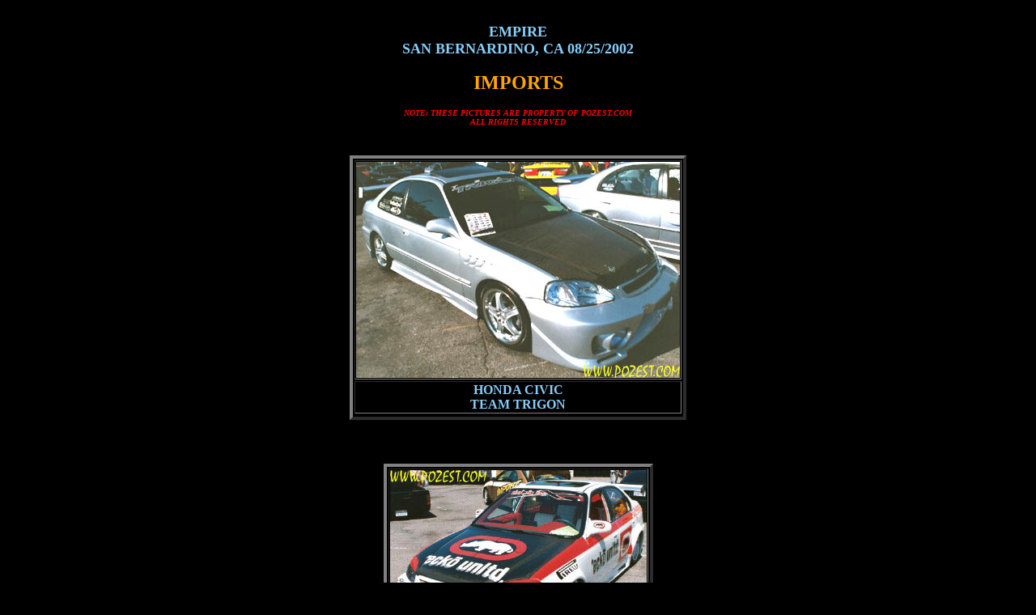

--- FILE ---
content_type: text/html
request_url: http://pozest.com/opdocs/emp08028.html
body_size: 837
content:
                
                
 <html>
<head>
<title></title>

<script language="JavaScript1.2">
<!--
var text='Sorry Right click disabled';
function NSclick(ev) {
    if (ev.which != 1) {
        alert(text)   // You can delete this line if you want
        return false
    }
}

function MSIEclick() {
    if (event.button==2) {
        alert(text)
    }
} 

if (navigator.appName == "Microsoft Internet Explorer") {
    document.onmousedown=MSIEclick;
} else if (navigator.appName == "Netscape") {
    document.captureEvents(Event.MOUSEDOWN)
    document.onmousedown = NSclick;
}
// -->
</script>
</head>


<body bgcolor="black" text="87CEFA" link="red" vlink="white">

<font size=4><b>
<center>
<br>
EMPIRE<br>SAN BERNARDINO, CA  08/25/2002</font size><br><br><b>
<font size=5 color=orange>IMPORTS</font><br><br><font size=1 color=red><i>NOTE: THESE PICTURES ARE PROPERTY OF POZEST.COM<br>ALL RIGHTS RESERVED</i></font><br><br><br>


<TABLE BORDER="4">
<TR><TD>
<img src="/images02/emp08023r20.jpg"></TD></TR><TR><TD><center><b>HONDA CIVIC<br>TEAM TRIGON</TD><TR>
</TABLE><br><br><br>

<TABLE BORDER="4">
<TR><TD>
<img src="/images02/emp08021r7.jpg"></TD></TR><TR><TD><center><b>HONDA CIVIC<br>TEAM MAX</TD><TR>
</TABLE><br><br><br>

<TABLE BORDER="4">
<TR><TD>
<img src="/images02/emp08023r13.jpg"></TD></TR><TR><TD><center><b>2000 VW GOLF<br>DTM AUTOHAUS</TD><TR>
</TABLE><br><br><br>

<TABLE BORDER="4">
<TR><TD>
<img src="/images02/emp08021r23.jpg"></TD></TR><TR><TD><center><b>2000 HONDA CIVIC<br> TEAM MAX</TD><TR>
</TABLE><br><br><br>


<TABLE BORDER="4">
<TR><TD>
<img src="/images02/emp08023r3.jpg"></TD></TR><TR><TD><center><b>'96 GEO PRIZM</TD><TR>
</TABLE><br><br><br>

<TABLE BORDER="4">
<TR><TD>
<img src="/images02/emp08023r5.jpg"></TD></TR><TR><TD><center><b>'98 CHRYSLER SEBRING</TD><TR>
</TABLE><br><br><br>

<TABLE BORDER="4">
<TR><TD>
<img src="/images02/emp08021r6.jpg"></TD></TR><TR><TD><center><b>2000 HONDA ACCORD</TD><TR>
</TABLE><br><br><br>

<TABLE BORDER="4">
<TR><TD>
<img src="/images02/emp08022r27.jpg"></TD></TR><TR><TD><center><b>'97 CHRYSLER SEBRING<br>TEAM KAOS NINE</TD><TR>
</TABLE><br><br><br>
TEAM AUTOBOTS

<TABLE BORDER="4">
<TR><TD>
<img src="/images02/emp08023r27.jpg"></TD></TR><TR><TD><center><b>2000 HONDA CIVIC<br>JT AUTOSTYLE</TD><TR>
</TABLE><br><br><br>

<TABLE BORDER="4">
<TR><TD>
<img src="/images02/emp08021r5.jpg"></TD></TR><TR><TD><center><b>TEAM AUTOBOTS</TD><TR>
</TABLE><br><br><br>


<font size=1 color=red><i>NOTE: THESE PICTURES ARE PROPERTY OF POZEST.COM<br>ALL RIGHTS RESERVED</i></font><br><br><br>





</body>
</html>










